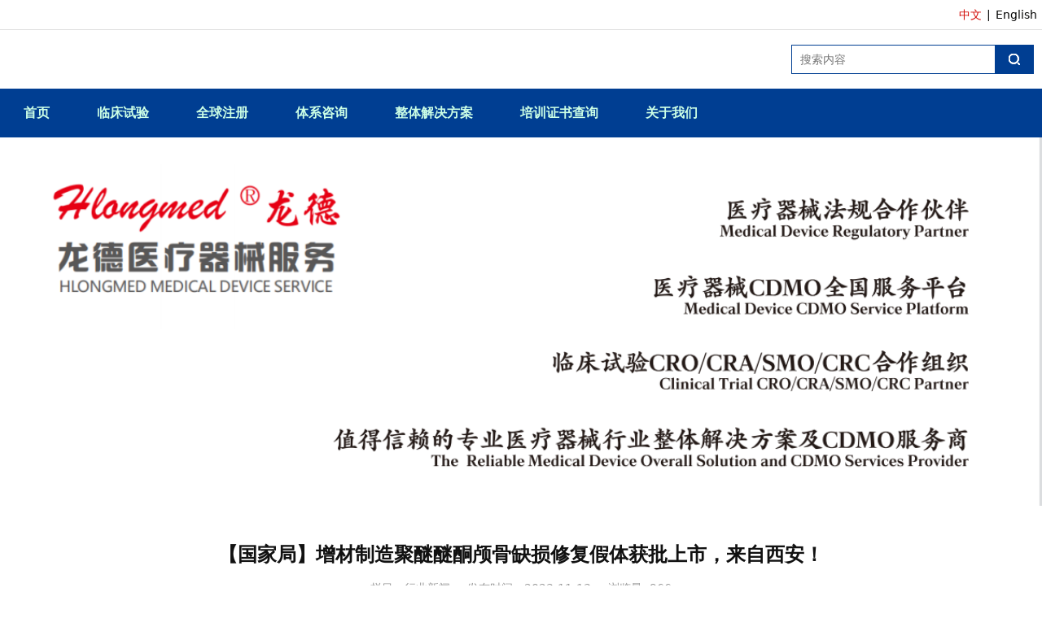

--- FILE ---
content_type: text/html; charset=UTF-8
request_url: https://hlongmed.com/article-33570-43516.html
body_size: 8779
content:
<!DOCTYPE HTML>
<html>
<head>
<title>【国家局】增材制造聚醚醚酮颅骨缺损修复假体获批上市，来自西安！龙德提供医疗器械注册，FDA注册，CE认证，医疗器械临床试验，质量管理体系咨询，法规研究，数据库等业务。</title>
<meta charset="utf-8">
<meta http-equiv="X-UA-Compatible" content="IE=edge">
<meta name="viewport" content="width=device-width, initial-scale=1">
<meta content="yes" name="apple-mobile-web-app-capable">
<meta content="yes" name="apple-touch-fullscreen">
<meta content="【国家局】增材制造聚醚醚酮颅骨缺损修复假体获批上市，来自西安！" name="keywords">
<meta content="【国家局】增材制造聚醚醚酮颅骨缺损修复假体获批上市，来自西安！" name="description">
<meta content="initial-scale=1.0, minimum-scale=1.0, maximum-scale=2.0, user-scalable=no, width=device-width" name="viewport" />
<meta name="author" content="厦门三五互联信息有限公司,https://www.35.com/">
<link rel="icon" href="/favicon.ico" type="image/x-icon" /><link rel="stylesheet" href="/template/css/fontawesome/css/font-awesome.css">
<link rel="stylesheet" href="/template/css/global.css">
<link rel="stylesheet" href="/template/css/widget.css">
<link rel="stylesheet" href="/template/css/variousComponents.css">
<link rel="stylesheet" href="/template/css/images.css">
<link rel="stylesheet" href="/template/795/css/theme.css">
<link rel="stylesheet" href="/template/795/css/color_0.css">
<script src="/template/js/jquery-3.6.0.min.js"></script>
<!--[if !IE]><!-->
<script src="/template/js/base.js"></script>
<!--<![endif]-->
<!--[if gte IE 9]>
<script src="/template/js/base.js"></script>
<![endif]-->
<!--[if lt IE 9]>
      <link rel="stylesheet" href="/template/795/css/fontawesome/css/font-awesome-ie7.min.css">
      <script src="/template/js/selectivizr.js"></script>
      <script src="//cdn.bootcss.com/html5shiv/3.7.2/html5shiv.min.js"></script>
      <script src="//cdn.bootcss.com/respond.js/1.4.2/respond.min.js"></script>
      <script src="//cdn.bootcss.com/modernizr/2.8.2/modernizr.min.js"></script>
    <![endif]-->
<link href="/public/naples/plugins/lightbox/css/lightbox.min.css" rel="stylesheet">
<link rel="stylesheet" href="/template/banner/css/swiper.min.css">
<script src="/template/banner/js/swiper.min.js"></script> <script src="/template/js/jquery.SuperSlide.js"></script>
<script src="/template/js/common.js?1"></script>
<script src="/template/795/js/theme.js"></script>
<!-- feib -->
<script type="text/javascript" src="/public/naples/plugins/layer/layer.js"></script>
<script type="text/javascript" src="/forum/language.js?lanno=cn&_csrf=616asoNmXq6P3C0HjojfoPz%2B%2FhWox%2F2Q83rgf98IHAe34xomjeb9eBDGU1C0bH8kuFsN7XouSh44rw%2BbSw"></script>
<script type="text/javascript" src="/forum/ajax-url.js?lanno=cn&_csrf=616asoNmXq6P3C0HjojfoPz%2B%2FhWox%2F2Q83rgf98IHAe34xomjeb9eBDGU1C0bH8kuFsN7XouSh44rw%2BbSw"></script>
<!-- plugins -->
<script type="text/javascript" src="/public/naples/plugins/jQuery.formsValidation.js"></script>
<script type="text/javascript" src="/public/naples/plugins/jQuery.nodeCommon.js"></script>
<script type="text/javascript" src="/public/naples/plugins/extend.js"></script>
<link rel="stylesheet" href="/template/css/animate.min.css">
<script src="/template/js/animate.min.js"></script> 
<script type="text/javascript" src="/template/js/components.js"></script>
<script type="text/javascript" src="/public/naples/js/jquery.menu_style.js"></script>
<script type="text/javascript" src="/public/naples/js/jquery.init.js"></script>
<link rel="stylesheet" href="/template/css/jquery.mCustomScrollbar.css">
<script src="/template/js/jquery.mCustomScrollbar.concat.min.js"></script>
<script type="text/javascript">
$(function(){
    dataAnimate();
    (function($,lanno){
        if(lanno === "" || lanno === "default"){
            return '';
        }

        $(".w-languege").each(function(){
            $(this).find("a").each(function(){
                if($(this).data("lanno") === lanno){
                    $(this).addClass("cur");
                }else{
                    if($(this).hasClass("cur")){
                        $(this).removeClass("cur");
                    }
                }
            });
        });
        
        $('.w-languege-dropDown').each(function(){
            let lanTitle = $(this).find('.select-lang .cur').html();
            $(this).find('.cur-lang span').html(lanTitle);
        });

    })(jQuery,"cn");
});
</script>

<script>
(function(){
    var bp = document.createElement('script');
    var curProtocol = window.location.protocol.split(':')[0];
    if (curProtocol === 'https') {
        bp.src = 'https://zz.bdstatic.com/linksubmit/push.js';        
    }
    else {
        bp.src = 'http://push.zhanzhang.baidu.com/push.js';
    }
    var s = document.getElementsByTagName("script")[0];
    s.parentNode.insertBefore(bp, s);
})();
</script></head>
<body>
<script>var page = {pageId:33570};</script>
<script>var pages = [{"id":"40460","name":"\u6574\u4f53\u65b9\u6848","url":"\/page-40460.html"},{"id":"46107","name":"Canada\u52a0\u62ff\u5927\u8ba4\u8bc1","url":"\/page-46107.html"},{"id":"33568","name":"\u9996\u9875","url":"\/index.html"},{"id":"40457","name":"\u4e34\u5e8a\u8bd5\u9a8c","url":"\/page-40457.html"},{"id":"46155","name":"Mexico\u58a8\u897f\u54e5\u8ba4\u8bc1","url":"\/page-46155.html"},{"id":"55145","name":"CDMO","url":"\/page-55145.html"},{"id":"46156","name":"\u5168\u7403\u6ce8\u518c","url":"\/page-46156.html"},{"id":"46174","name":"Brazil\u5df4\u897f\u8ba4\u8bc1","url":"\/page-46174.html"},{"id":"55149","name":"\u533b\u68b0\u4e13\u5bb6\u5e73\u53f0","url":"\/page-55149.html"},{"id":"40458","name":"\u4f53\u7cfb\u54a8\u8be2","url":"\/page-40458.html"},{"id":"46177","name":"Ecuador\u5384\u74dc\u591a\u5c14\u8ba4\u8bc1","url":"\/page-46177.html"},{"id":"55150","name":"\u8bc1\u4e66\u8bfe\u7a0b\u4e2d\u5fc3","url":"\/page-55150.html"},{"id":"40461","name":"\u6574\u4f53\u89e3\u51b3\u65b9\u6848","url":"\/page-40461.html"},{"id":"46184","name":"Peru\u79d8\u9c81\u8ba4\u8bc1","url":"\/page-46184.html"},{"id":"55151","name":"\u57f9\u8bad\u8bc1\u4e66\u67e5\u8be2","url":"\/page-55151.html"},{"id":"55821","name":"\u6fb3\u5927\u5229\u4e9a\u4ee3\u8868","url":"\/page-55821.html"},{"id":"46185","name":"Colombia\u54e5\u4f26\u6bd4\u4e9a\u8ba4\u8bc1","url":"\/page-46185.html"},{"id":"55822","name":"\u65b0\u52a0\u5761\u4ee3\u8868","url":"\/page-55822.html"},{"id":"46187","name":"Britain\u82f1\u56fd\u8ba4\u8bc1","url":"\/page-46187.html"},{"id":"55817","name":"\u7f8e\u56fd\u4ee3\u8868","url":"\/page-55817.html"},{"id":"55131","name":"\u57f9\u8bad\u8bc1\u4e66\u67e5\u8be2","url":"\/info-55131.html"},{"id":"46186","name":"European Union\u6b27\u76df\u8ba4\u8bc1","url":"\/page-46186.html"},{"id":"55818","name":"\u6b27\u6d32\u4ee3\u8868","url":"\/page-55818.html"},{"id":"33577","name":"\u5173\u4e8e\u6211\u4eec","url":"\/page-33577.html"},{"id":"46188","name":"Russia\u4fc4\u7f57\u65af\u8ba4\u8bc1","url":"\/page-46188.html"},{"id":"55819","name":"\u8d8a\u5357\u4ee3\u8868","url":"\/page-55819.html"},{"id":"46191","name":"Saudi Arabia\u6c99\u7279\u8ba4\u8bc1","url":"\/page-46191.html"},{"id":"55820","name":"\u52a0\u7eb3\u4ee3\u8868","url":"\/page-55820.html"},{"id":"46201","name":"The United Arab Emirates\u963f\u8054\u914b\u8ba4\u8bc1","url":"\/page-46201.html"},{"id":"46202","name":"South Africa\u5357\u975e\u8ba4\u8bc1","url":"\/page-46202.html"},{"id":"46234","name":"Ethiopia\u57c3\u585e\u4fc4\u6bd4\u4e9a\u8ba4\u8bc1","url":"\/page-46234.html"},{"id":"46235","name":"Ghana\u52a0\u7eb3\u8ba4\u8bc1","url":"\/page-46235.html"},{"id":"46283","name":"Thailand\u6cf0\u56fd\u8ba4\u8bc1","url":"\/page-46283.html"},{"id":"46303","name":"Singapore\u65b0\u52a0\u5761\u8ba4\u8bc1","url":"\/page-46303.html"},{"id":"46295","name":"The Philippines\u83f2\u5f8b\u5bbe\u8ba4\u8bc1","url":"\/page-46295.html"},{"id":"46296","name":"Malaysia\u9a6c\u6765\u897f\u4e9a\u8ba4\u8bc1","url":"\/page-46296.html"},{"id":"46297","name":"Australia\u6fb3\u6d32\u8ba4\u8bc1","url":"\/page-46297.html"},{"id":"46298","name":"Korea\u97e9\u56fd\u8ba4\u8bc1","url":"\/page-46298.html"},{"id":"46299","name":"Pakistan\u5df4\u57fa\u65af\u5766\u8ba4\u8bc1","url":"\/page-46299.html"},{"id":"46300","name":"New Zealand\u65b0\u897f\u5170\u8ba4\u8bc1","url":"\/page-46300.html"},{"id":"46301","name":"Japan\u65e5\u672c\u8ba4\u8bc1","url":"\/page-46301.html"},{"id":"46302","name":"India\u5370\u5ea6\u8ba4\u8bc1","url":"\/page-46302.html"},{"id":"46284","name":"Bangladesh\u5b5f\u52a0\u62c9\u8ba4\u8bc1","url":"\/page-46284.html"}];
var currentTheme = 795;var isSubmenuShow = 1;;</script>
<div class="body">
    <div class="w-container w-header w-header-common">
        <div class="row clearfix">
            <div class="mobile-nav-toggle"><i class="fa fa-navicon fa-2x"></i></div>
            <div class="nav_right_mask"></div>
            <div class="topLogBox topLogBoxPc">
                <div class="topLogBox-in clearfix">
                    <div class="w-languege"><a href="/index.html" data-lanno="cn" title="中文">中文</a><span>|</span><a data-lanno="en" href="/en/index.html" title="English">English</a></div> 
                     
                     
                </div>
            </div>
            <div class="row_top">
                <div class="row_top_in clearfix">
                    <div class="column column6">
                        <div class="col-logo"> 
                             
                        </div>
                    </div>
                    <div class="column column6 clearfix">
                        <div class="w-custom"> <div class="li-div" data-comunique="e09583c4b622adcdf71ba1ef88e6c38f">
    <div class="w-searchbox"  style="">
        <div class="search-w search-defaut-w">
            <input class="input-text-w input-search-w" type="text" id="search-input-e09583c4b622adcdf71ba1ef88e6c38f" placeholder="搜索内容">
            <input type="hidden" name="search-type" value="site" />
            <div class="btn-default-w search-btn-w" id="search-component-e09583c4b622adcdf71ba1ef88e6c38f">
                <span class="btn-inner">搜索</span>
            </div>
        </div>
    </div>
</div>
<script type="text/javascript">
    $(function () {
        $("#search-input-e09583c4b622adcdf71ba1ef88e6c38f").focus(function () {
            $(this).keydown(function (e) {
                if (e.keyCode == 13) {
                    $(this).blur();
                    $("#search-component-e09583c4b622adcdf71ba1ef88e6c38f").click();
                }
                if (e.keyCode == 13)
                    e.keyCode = 0;
            });
        });
        $("#search-component-e09583c4b622adcdf71ba1ef88e6c38f").click(function () {
            var _this = $(this);
            var _search_key = $(this).parent().find(".input-search-w").val();
            var _search_type = $(this).parent().find("input[name='search-type']").val();
            if ($.trim(_search_key) === "" || _search_key === "") {
                layer.alert(languagePack('pleaseEnterTheSearchContent'), function (index) {
                    _this.parent().find(".input-search-w").focus();
                    layer.close(index);
                });
                return '';
            }
            if (_search_type === "") {
                layer.alert(languagePack('illegalOperation'), function (index) {
                    location.reload();
                    layer.close(index);
                });
                return '';
            }
            var _url = $.ajaxUrl("searchKeyword") + _search_type + '.html?kw=' + encodeURIComponent(_search_key);
            window.location.href = languageFill(_url);
        });
    });
</script></div> 
                    </div>
                </div>
            </div>
            <div class="menuPc">
                <div class="menuPc_in"> 
                    <style type="text/css">@media (min-width:1201px){.w-nav .submenu li a{color:#f42a01;font-weight:bold;}.w-nav .submenu li:hover > a, .w-nav .submenu li.active > a{}}.w-nav .nav_inner > li > a, .w-nav .nav_inner > li > .li-parent-div > a{color:#ccffe6\9;font-weight:bold\9;}@media (min-width:960px){.w-nav .nav_inner > li > a, .w-nav .nav_inner > li > .li-parent-div > a{color:#ccffe6;font-weight:bold;}}</style><div class="w-nav w-nav1 g-active-add"><div class="w-nav-in"><ul class="nav_inner clearfix" id="g-web-ul-menu" style="display:none;"><li  data-menuid="33568"><a href = "/index.html" data-action = "33568" >首页</a><i class="nav_simpline_cur"></i></li><li  data-menuid="40457"><a href = "/page-40457.html" data-action = "40457" >临床试验</a><i class="nav_simpline_cur"></i></li><li data-menuid="46156"><div class="li-parent-div li-parentOne-div"><a href = "/page-46156.html" data-action = "46156" >全球注册<i class="fa fa-plus"></i></a></div><i class="nav_simpline_cur"></i><div class="submenu"><div class="back-div"><i class="fa fa-angle-left"></i><span>返回</span></div><ul><li  data-menuid="46107"><a href = "/page-46107.html" data-action = "46107" >Canada加拿大认证</a></li><li  data-menuid="46155"><a href = "/page-46155.html" data-action = "46155" >Mexico墨西哥认证</a></li><li  data-menuid="46174"><a href = "/page-46174.html" data-action = "46174" >Brazil巴西认证</a></li><li  data-menuid="46177"><a href = "/page-46177.html" data-action = "46177" >Ecuador厄瓜多尔认证</a></li><li  data-menuid="46184"><a href = "/page-46184.html" data-action = "46184" >Peru秘鲁认证</a></li><li  data-menuid="46185"><a href = "/page-46185.html" data-action = "46185" >Colombia哥伦比亚认证</a></li><li  data-menuid="46187"><a href = "/page-46187.html" data-action = "46187" >Britain英国认证</a></li><li  data-menuid="46186"><a href = "/page-46186.html" data-action = "46186" >European Union欧盟认证</a></li><li  data-menuid="46188"><a href = "/page-46188.html" data-action = "46188" >Russia俄罗斯认证</a></li><li  data-menuid="46191"><a href = "/page-46191.html" data-action = "46191" >Saudi Arabia沙特认证</a></li><li  data-menuid="46201"><a href = "/page-46201.html" data-action = "46201" >The United Arab Emirates阿联酋认证</a></li><li  data-menuid="46202"><a href = "/page-46202.html" data-action = "46202" >South Africa南非认证</a></li><li  data-menuid="46234"><a href = "/page-46234.html" data-action = "46234" >Ethiopia埃塞俄比亚认证</a></li><li  data-menuid="46235"><a href = "/page-46235.html" data-action = "46235" >Ghana加纳认证</a></li><li  data-menuid="46283"><a href = "/page-46283.html" data-action = "46283" >Thailand泰国认证</a></li><li  data-menuid="46303"><a href = "/page-46303.html" data-action = "46303" >Singapore新加坡认证</a></li><li  data-menuid="46295"><a href = "/page-46295.html" data-action = "46295" >The Philippines菲律宾认证</a></li><li  data-menuid="46296"><a href = "/page-46296.html" data-action = "46296" >Malaysia马来西亚认证</a></li><li  data-menuid="46297"><a href = "/page-46297.html" data-action = "46297" >Australia澳洲认证</a></li><li  data-menuid="46298"><a href = "/page-46298.html" data-action = "46298" >Korea韩国认证</a></li><li  data-menuid="46299"><a href = "/page-46299.html" data-action = "46299" >Pakistan巴基斯坦认证</a></li><li  data-menuid="46300"><a href = "/page-46300.html" data-action = "46300" >New Zealand新西兰认证</a></li><li  data-menuid="46301"><a href = "/page-46301.html" data-action = "46301" >Japan日本认证</a></li><li  data-menuid="46302"><a href = "/page-46302.html" data-action = "46302" >India印度认证</a></li><li  data-menuid="46284"><a href = "/page-46284.html" data-action = "46284" >Bangladesh孟加拉认证</a></li></ul></div></li><li  data-menuid="40458"><a href = "/page-40458.html" data-action = "40458" >体系咨询</a><i class="nav_simpline_cur"></i></li><li data-menuid="40461"><div class="li-parent-div li-parentOne-div"><a href = "/page-40461.html" data-action = "40461" >整体解决方案<i class="fa fa-plus"></i></a></div><i class="nav_simpline_cur"></i><div class="submenu"><div class="back-div"><i class="fa fa-angle-left"></i><span>返回</span></div><ul><li  data-menuid="40460"><a href = "/page-40460.html" data-action = "40460" >整体方案</a></li><li  data-menuid="55145"><a href = "/page-55145.html" data-action = "55145" >CDMO</a></li><li data-menuid="55149"><a href = "http://www.mdcpp.com/" data-action = "55149" target = "_blank">医械专家平台</a></li><li data-menuid="55150"><a href = "https://shop43968530.youzan.com/v2/showcase/homepage?alias=ChkXxtR2Bi" data-action = "55150" target = "_blank">证书课程中心</a></li><li data-menuid="55151"><a href = "https://www.hlongmed.com/info-55131.html" data-action = "55151" target = "_blank">培训证书查询</a></li><li  data-menuid="55821"><a href = "/page-55821.html" data-action = "55821" >澳大利亚代表</a></li><li  data-menuid="55822"><a href = "/page-55822.html" data-action = "55822" >新加坡代表</a></li><li  data-menuid="55817"><a href = "/page-55817.html" data-action = "55817" >美国代表</a></li><li  data-menuid="55818"><a href = "/page-55818.html" data-action = "55818" >欧洲代表</a></li><li  data-menuid="55819"><a href = "/page-55819.html" data-action = "55819" >越南代表</a></li><li  data-menuid="55820"><a href = "/page-55820.html" data-action = "55820" >加纳代表</a></li></ul></div></li><li data-menuid="55131"><a href = "/info-55131.html" data-action = "55131" >培训证书查询</a><i class="nav_simpline_cur"></i></li><li  data-menuid="33577"><a href = "/page-33577.html" data-action = "33577" >关于我们</a><i class="nav_simpline_cur"></i></li><div class="nav_moveBox"></div></ul></div></div><script type="text/javascript">
    (function($){
        if($(".g-active-add").length > 0){
            var joinMenu = ["33570"];
            for(var i in joinMenu){
                $(".g-active-add li").each(function(key){
                    if($(this).data("menuid") == joinMenu[i]){
                        $(this).addClass("active");
                    }
                });
                $(".navSubX li").each(function(key){
                    if($(this).data("menuid") == joinMenu[i]){
                        $(this).addClass("active");
                    }
                });
            }
        }
    })(jQuery);
</script> 
                </div>
            </div>
            <div class="col-right clearfix"> 
                <style type="text/css">@media (min-width:1201px){.w-nav .submenu li a{color:#f42a01;font-weight:bold;}.w-nav .submenu li:hover > a, .w-nav .submenu li.active > a{}}.w-nav .nav_inner > li > a, .w-nav .nav_inner > li > .li-parent-div > a{color:#ccffe6\9;font-weight:bold\9;}@media (min-width:960px){.w-nav .nav_inner > li > a, .w-nav .nav_inner > li > .li-parent-div > a{color:#ccffe6;font-weight:bold;}}</style><div class="w-nav g-active-add"><div class="w-nav-in"><ul class="nav_inner clearfix"><li  data-menuid="33568"><a href = "/index.html" data-action = "33568" >首页</a><i class="nav_simpline_cur"></i></li><li  data-menuid="40457"><a href = "/page-40457.html" data-action = "40457" >临床试验</a><i class="nav_simpline_cur"></i></li><li data-menuid="46156"><div class="li-parent-div li-parentOne-div"><a href = "/page-46156.html" data-action = "46156" >全球注册<i class="fa fa-plus"></i></a></div><i class="nav_simpline_cur"></i><div class="submenu"><div class="back-div"><i class="fa fa-angle-left"></i><span>返回</span></div><ul><li  data-menuid="46107"><a href = "/page-46107.html" data-action = "46107" >Canada加拿大认证</a></li><li  data-menuid="46155"><a href = "/page-46155.html" data-action = "46155" >Mexico墨西哥认证</a></li><li  data-menuid="46174"><a href = "/page-46174.html" data-action = "46174" >Brazil巴西认证</a></li><li  data-menuid="46177"><a href = "/page-46177.html" data-action = "46177" >Ecuador厄瓜多尔认证</a></li><li  data-menuid="46184"><a href = "/page-46184.html" data-action = "46184" >Peru秘鲁认证</a></li><li  data-menuid="46185"><a href = "/page-46185.html" data-action = "46185" >Colombia哥伦比亚认证</a></li><li  data-menuid="46187"><a href = "/page-46187.html" data-action = "46187" >Britain英国认证</a></li><li  data-menuid="46186"><a href = "/page-46186.html" data-action = "46186" >European Union欧盟认证</a></li><li  data-menuid="46188"><a href = "/page-46188.html" data-action = "46188" >Russia俄罗斯认证</a></li><li  data-menuid="46191"><a href = "/page-46191.html" data-action = "46191" >Saudi Arabia沙特认证</a></li><li  data-menuid="46201"><a href = "/page-46201.html" data-action = "46201" >The United Arab Emirates阿联酋认证</a></li><li  data-menuid="46202"><a href = "/page-46202.html" data-action = "46202" >South Africa南非认证</a></li><li  data-menuid="46234"><a href = "/page-46234.html" data-action = "46234" >Ethiopia埃塞俄比亚认证</a></li><li  data-menuid="46235"><a href = "/page-46235.html" data-action = "46235" >Ghana加纳认证</a></li><li  data-menuid="46283"><a href = "/page-46283.html" data-action = "46283" >Thailand泰国认证</a></li><li  data-menuid="46303"><a href = "/page-46303.html" data-action = "46303" >Singapore新加坡认证</a></li><li  data-menuid="46295"><a href = "/page-46295.html" data-action = "46295" >The Philippines菲律宾认证</a></li><li  data-menuid="46296"><a href = "/page-46296.html" data-action = "46296" >Malaysia马来西亚认证</a></li><li  data-menuid="46297"><a href = "/page-46297.html" data-action = "46297" >Australia澳洲认证</a></li><li  data-menuid="46298"><a href = "/page-46298.html" data-action = "46298" >Korea韩国认证</a></li><li  data-menuid="46299"><a href = "/page-46299.html" data-action = "46299" >Pakistan巴基斯坦认证</a></li><li  data-menuid="46300"><a href = "/page-46300.html" data-action = "46300" >New Zealand新西兰认证</a></li><li  data-menuid="46301"><a href = "/page-46301.html" data-action = "46301" >Japan日本认证</a></li><li  data-menuid="46302"><a href = "/page-46302.html" data-action = "46302" >India印度认证</a></li><li  data-menuid="46284"><a href = "/page-46284.html" data-action = "46284" >Bangladesh孟加拉认证</a></li></ul></div></li><li  data-menuid="40458"><a href = "/page-40458.html" data-action = "40458" >体系咨询</a><i class="nav_simpline_cur"></i></li><li data-menuid="40461"><div class="li-parent-div li-parentOne-div"><a href = "/page-40461.html" data-action = "40461" >整体解决方案<i class="fa fa-plus"></i></a></div><i class="nav_simpline_cur"></i><div class="submenu"><div class="back-div"><i class="fa fa-angle-left"></i><span>返回</span></div><ul><li  data-menuid="40460"><a href = "/page-40460.html" data-action = "40460" >整体方案</a></li><li  data-menuid="55145"><a href = "/page-55145.html" data-action = "55145" >CDMO</a></li><li data-menuid="55149"><a href = "http://www.mdcpp.com/" data-action = "55149" target = "_blank">医械专家平台</a></li><li data-menuid="55150"><a href = "https://shop43968530.youzan.com/v2/showcase/homepage?alias=ChkXxtR2Bi" data-action = "55150" target = "_blank">证书课程中心</a></li><li data-menuid="55151"><a href = "https://www.hlongmed.com/info-55131.html" data-action = "55151" target = "_blank">培训证书查询</a></li><li  data-menuid="55821"><a href = "/page-55821.html" data-action = "55821" >澳大利亚代表</a></li><li  data-menuid="55822"><a href = "/page-55822.html" data-action = "55822" >新加坡代表</a></li><li  data-menuid="55817"><a href = "/page-55817.html" data-action = "55817" >美国代表</a></li><li  data-menuid="55818"><a href = "/page-55818.html" data-action = "55818" >欧洲代表</a></li><li  data-menuid="55819"><a href = "/page-55819.html" data-action = "55819" >越南代表</a></li><li  data-menuid="55820"><a href = "/page-55820.html" data-action = "55820" >加纳代表</a></li></ul></div></li><li data-menuid="55131"><a href = "/info-55131.html" data-action = "55131" >培训证书查询</a><i class="nav_simpline_cur"></i></li><li  data-menuid="33577"><a href = "/page-33577.html" data-action = "33577" >关于我们</a><i class="nav_simpline_cur"></i></li><div class="nav_moveBox"></div></ul></div></div><script type="text/javascript">
    (function($){
        if($(".g-active-add").length > 0){
            var joinMenu = ["33570"];
            for(var i in joinMenu){
                $(".g-active-add li").each(function(key){
                    if($(this).data("menuid") == joinMenu[i]){
                        $(this).addClass("active");
                    }
                });
                $(".navSubX li").each(function(key){
                    if($(this).data("menuid") == joinMenu[i]){
                        $(this).addClass("active");
                    }
                });
            }
        }
    })(jQuery);
</script>                <div class="topLogBox topLogBoxTel">
                    <div class="topLogBox-in"> 
                        <div class="w-languege"><a href="/index.html" data-lanno="cn" title="中文">中文</a><span>|</span><a data-lanno="en" href="/en/index.html" title="English">English</a></div> 
                         
                         
                    </div>
                </div>
            </div>
        </div>
    </div>
    <section class="w-container bannerBox ">
        <div class="banner">
        <a href="javascript:void(0);" target="_self">
            <img src="/home/1/8/8ovwwf/resource/2023/09/06/64f82623862d4.png" alt="" title="" style=""/>
        </a>
    </div>
</section>    
    <div class="w-container w-main">
        <div class="row"> 
            <div class="wrap-content-in w-system w-productcom">
    <div class="w-system-in"> 
        <!--新闻详情-->
        <div class="newsDetail">
            <div class="newsDetail-in">
                <h1 class="newsTitle ">【国家局】增材制造聚醚醚酮颅骨缺损修复假体获批上市，来自西安！</h1>
                <div class="newsST">
                                            <span class="newsSec">栏目：行业新闻</span>
                                        <span class="newsTime" >发布时间：2023-11-13</span>
                                                                                    <span class="newsAccessCount">浏览量: 966</span>
                                    </div>
                                <div class="newsSummary"></div>
                <div class="newsContent">
                    <div class="newsContent-in">
                        <p style="margin-top: 0px; margin-bottom: 0px; padding: 0px; max-width: 100%; clear: both; min-height: 1em; letter-spacing: 1px; text-align: justify; text-wrap: wrap; line-height: 32px; word-break: normal; background-color: rgb(255, 255, 255); text-indent: 2.125em; font-family: 微软雅黑; box-sizing: border-box !important; overflow-wrap: break-word !important; outline: none !important;"><span style="margin: 0px; padding: 0px; max-width: 100%; box-sizing: border-box !important; overflow-wrap: break-word !important; font-size: 14px;">近日，国家药品监督管理局经审查，批准了西安康拓医疗技术股份有限公司生产的创新产品“增材制造聚醚醚酮颅骨缺损修复假体”注册。</span></p><p setedaria="true" tabindex="0" style="margin-top: 0px; margin-bottom: 0px; padding: 0px; max-width: 100%; clear: both; min-height: 1em; letter-spacing: 1px; text-align: justify; text-wrap: wrap; line-height: 32px; word-break: normal; background-color: rgb(255, 255, 255); font-family: 微软雅黑; box-sizing: border-box !important; overflow-wrap: break-word !important;"><span style="margin: 0px; padding: 0px; max-width: 100%; box-sizing: border-box !important; overflow-wrap: break-word !important; font-size: 14px;">　　该产品基于患者颅骨缺损的影像学数据，创新性采用聚醚醚酮医用粉料，经选择性激光烧结增材制造加工而成，能够匹配患者缺损部位，通过三维嵌入方式实现颅骨缺损替代，恢复患者原颅骨曲率实现缺损区三维重建。</span></p><p setedaria="true" tabindex="0" style="margin-top: 0px; margin-bottom: 0px; padding: 0px; max-width: 100%; clear: both; min-height: 1em; letter-spacing: 1px; text-align: justify; text-wrap: wrap; line-height: 32px; word-break: normal; background-color: rgb(255, 255, 255); font-family: 微软雅黑; box-sizing: border-box !important; overflow-wrap: break-word !important;"><span style="margin: 0px; padding: 0px; max-width: 100%; box-sizing: border-box !important; overflow-wrap: break-word !important; font-size: 14px;">　　该产品适用于颅骨缺损修复重建的外科治疗。其利用增材制造技术可打印更多复杂的颅颌骨形态，同时颅骨缺损修复假体的打印纹理对头皮无机械切削作用，无假体穿出风险。此外，该产品还解决了聚醚醚酮粉末在选择性激光烧结成形中的回收问题，在同等临床效果基础上，提高材料利用率，降低生产成本。产品上市将为患者治疗提供新选择。</span></p><p setedaria="true" tabindex="0" style="margin-top: 0px; margin-bottom: 0px; padding: 0px; max-width: 100%; clear: both; min-height: 1em; letter-spacing: 1px; text-align: justify; text-wrap: wrap; line-height: 32px; word-break: normal; background-color: rgb(255, 255, 255); font-family: 微软雅黑; box-sizing: border-box !important; overflow-wrap: break-word !important;"><span style="margin: 0px; padding: 0px; max-width: 100%; box-sizing: border-box !important; overflow-wrap: break-word !important; font-size: 14px;">　　药品监督管理部门将加强该产品上市后监管，保护患者用械安全。</span></p><p><br/></p>                    </div>
                </div>
                                <div class="news-others">
                    <div class="pre-next" >
                        <div class="news-prev">
                            上一篇：
                                                            <a href="/article-33570-43524.html">国家局抽检亮剑，20批次产品不合格！</a>
                                                    </div>
                        <div class="news-next">
                            下一篇：
                                                            <a href="/article-33570-43417.html">浙江药监亮剑，5家公司被查处！</a>
                                                    </div>
                    </div>
                                    </div>
            </div>
                    </div>
    </div>
    <!--新闻详情 end--> 
</div>
<input type="hidden" name="article-id" value="43516"/> 
        </div>
    </div>
    <div class="w-container w-footer">
        <div class="w-footer-section pdTop-default pdBottom-default"  id="section-450659"><div class="w-footer-in" style="max-width:;"><div class="foot-mask" ></div><div class="w-foot-content  pdTop-default pdBottom-default" data-id="450659" data-type="31"><div class="li-div" data-comunique="70c403da9b027b411815f4738c61c665">
    <div class="w-space space-b noChoose"  style="height:20px;">
        <div class="stretch-b"></div>
    </div>
</div><div class="li-div col-li-div" data-id="534147" data-type="1"><div class="col-table"><table class="div-table div-table-first" width="100%" cellspacing="0" data-pid="450659" cellpadding="0" border="0"><tbody><tr><td class="td-w" width="50%"><div class="div-padding"><div class="li-div" data-comunique="cc18a4a78d72a9eded91e9dc8b099f99">
    <div class="w-text"  style="">
        <p style="color:#CC0000; font-size:128%; margin-bottom:0.5em;"><img src="/home/1/8/8ovwwf/resource/2024/06/11/6667f4bbacc42.png" title="6667f4bbacc42.png" alt="image.png"/></p><p><span style="font-family: arial, helvetica, sans-serif; color: rgb(0, 0, 0);">&nbsp; &nbsp;</span></p><p><span style="font-family: arial, helvetica, sans-serif; color: rgb(0, 0, 0);">&nbsp; &nbsp;<a href="https://www.hlongmed.com/" target="_self"><strong>首页</strong></a><strong>&nbsp; &nbsp; &nbsp; <a href="https://www.hlongmed.com/page-40457.html" target="_self">临床试验</a>&nbsp; &nbsp; &nbsp; <a href="https://www.hlongmed.com/page-46156.html" target="_self">全球注册</a>&nbsp; &nbsp; &nbsp; <a href="https://www.hlongmed.com/page-40458.html" target="_self">体系咨询</a>&nbsp; &nbsp; &nbsp; <a href="https://www.mdcpp.com/" target="_self">法规下载</a>&nbsp; &nbsp; &nbsp; <a href="https://www.hlongmed.com/page-40461.html" target="_self">整体解决方案</a>&nbsp; &nbsp; &nbsp; <a href="https://www.hlongmed.com/page-33577.html" target="_self">关于我们</a>&nbsp; &nbsp; &nbsp; <a href="https://www.hlongmed.com/page-33581.html" target="_self">联系我们</a></strong></span></p><p>&nbsp;<span style="color: rgb(0, 0, 0);"><span style="font-family: &quot;Pingfang SC&quot;, &quot;helvetica neuepingfang SC&quot;, &quot;helvetica neue&quot;, arial, &quot;hiragino sans gb&quot;, &quot;microsoft yahei ui&quot;, &quot;microsoft yahei&quot;, simsun, sans-serif; font-size: 12px; text-align: center; text-wrap: wrap; background-color: rgb(238, 241, 245);">Copyright ©&nbsp;&nbsp;2025 </span></span><span style="color: rgb(0, 0, 0); font-family: &quot;Pingfang SC&quot;, &quot;helvetica neuepingfang SC&quot;, &quot;helvetica neue&quot;, arial, &quot;hiragino sans gb&quot;, &quot;microsoft yahei ui&quot;, &quot;microsoft yahei&quot;, simsun, sans-serif; font-size: 12px; text-align: center; text-wrap: wrap; background-color: rgb(238, 241, 245);">深圳市龙德生物科技有限公司&nbsp; </span><span style="font-family: &quot;Pingfang SC&quot;, &quot;helvetica neuepingfang SC&quot;, &quot;helvetica neue&quot;, arial, &quot;hiragino sans gb&quot;, &quot;microsoft yahei ui&quot;, &quot;microsoft yahei&quot;, simsun, sans-serif; font-size: 12px; text-align: center; text-wrap-style: initial; background-color: rgb(238, 241, 245);">&nbsp;</span><a href="https://beian.miit.gov.cn/#/Integrated/index" target="_self" style="font-family: &quot;Pingfang SC&quot;, &quot;helvetica neuepingfang SC&quot;, &quot;helvetica neue&quot;, arial, &quot;hiragino sans gb&quot;, &quot;microsoft yahei ui&quot;, &quot;microsoft yahei&quot;, simsun, sans-serif; font-size: 12px; text-align: center; text-wrap-style: initial; background-color: rgb(238, 241, 245); color: rgb(0, 0, 0);"><span style="text-wrap-style: initial;">粤ICP备18074490号</span></a><span style="font-family: &quot;Pingfang SC&quot;, &quot;helvetica neuepingfang SC&quot;, &quot;helvetica neue&quot;, arial, &quot;hiragino sans gb&quot;, &quot;microsoft yahei ui&quot;, &quot;microsoft yahei&quot;, simsun, sans-serif; font-size: 12px; text-align: center; text-wrap-style: initial; background-color: rgb(238, 241, 245);">&nbsp; &nbsp; &nbsp; &nbsp; </span>&nbsp;</p>    </div>
</div></div></td><td class="td-w" width="50%"><div class="div-padding"><div class="li-div" data-comunique="8a407dedcd2b91dca4630a46540a91df" id="image-8a407dedcd2b91dca4630a46540a91df">
    <div class="w-simImg"  style="cursor:pointer;text-align:right;padding-top:30px;">
        <div class="image-w">
                            <a title="" style="cursor:default;" href="javascript:void(0);" >
                    <div class="imgBB" >
                        <div class="img">
                            <img src="/home/1/8/8ovwwf/resource/2025/09/05/68ba808a23b1e.png"  />
                        </div>
                    </div>
                    <div class="caption w-img-caption">
                        <div class="captionbg"></div>
                                            </div>
                </a>
                    </div>
    </div>
</div>
</div></td></tr></tbody></table></div></div><div class="li-div" data-comunique="5171b1fc0b96e7678ffa8e0d62ffa251">
    <div class="w-space space-b noChoose"  style="height:20px;">
        <div class="stretch-b"></div>
    </div>
</div></div></div></div> 
    </div>
</div>

<div class="topTel" onclick="$('body,html').animate({scrollTop: 0}, 500);"><i class="fa fa-arrow-up"></i></div>
<script type="text/javascript" src="/public/naples/js/jquery.global.js"></script>
<script type="text/javascript" src="/public/naples/js/jquery.form.js"></script>
<script type="text/javascript" src="/public/naples/plugins/lightbox/js/lightbox.min.js"></script>
<script type="text/javascript" src="/public/naples/js/jquery.news_detail.js"></script>
<script src="/template/js/tabMu.js"></script>
<script src="/template/js/fold.js"></script>
<!-------手风琴------------>
<script src="/template/js/accordion.js"></script>
<!-------手风琴 end------------>
<!-------标签切换------------>
<script src="/template/js/tabVMu.js"></script> 
<script type="text/javascript" src="/public/js/distpicker/distpicker.data.min.js"></script>
<script type="text/javascript" src="/public/js/distpicker/distpicker.js"></script>
<script type="text/javascript" src="/public/js/distpicker/distpicker.main.js"></script>
<script src="/template/js/menuH.js"></script>
<script src="/template/js/menuV.js"></script>
<script>
    (function($){
        $(window).on("load",function(){
            if($(window).width()<=960){
                $(".tabVMu").each(function(index, element) {
                    $(this).mCustomScrollbar({
                        scrollButtons:{
                            enable:false
                        },
                        advanced:{
                            autoExpandHorizontalScroll:true,
                            autoScrollOnFocus:true
                        },
                        scrollInertia:550,
                        horizontalScroll:true,
                        autoHideScrollbar:true
                    });
                });
            }
        });
    })(jQuery);
    (function($){
        $(window).on("load",function(){
            $(".tabMu").each(function(index, element) {
                $(this).mCustomScrollbar({
                        scrollButtons:{
                            enable:false
                            },
                        advanced:{
                            autoExpandHorizontalScroll:true,
                            autoScrollOnFocus:true
                            },
                        scrollInertia:550,
                        horizontalScroll:true,
                        autoHideScrollbar:true
                });
            });
        });
    })(jQuery);
</script> 
<script src="/template/js/count.js"></script>
<script>
    $(function(){
        var countCXArr = [];
        var countCX=function (){
            $('.w-numCount').each(function(i, dom) {
                if(countCXArr[i] && countCXArr[i] === true){
                    return;
                }
                var sT;
                var ncTop;
                sT = $(window).scrollTop();
                ncTop = $(dom).offset().top;
                if (sT > ncTop-$(window).height() && sT < ncTop) {
                    var iDom = $(dom).find('.numCX'),
                    decimals = 0,
                    startVal = iDom.attr('data-startVal'),
                    endVal = iDom.attr('data-endVal'),
                    duration = iDom.attr('data-speed'); 
                    // target：目标元素id, startVal：你想要开始的值, endVal：你想要到达的值, decimals：小数位数，默认值为0, duration：动画持续时间为秒，默认值为2, options：选项的可选对象
                    new CountUp(iDom.attr('id'), startVal, endVal, 0, duration, {
                        useEasing: true,//效果
                        separator: ''//数字分隔符
                    }).start();
                    countCXArr[i] = true;
                }
            });
        }
        countCX();
        $(window).on("scroll",function() {
            countCX();
        })
    });
</script> 
</body>
</html>

--- FILE ---
content_type: text/css
request_url: https://hlongmed.com/template/795/css/color_0.css
body_size: 2697
content:
@charset "utf-8";
.topLogBox a.cur,.topLogBox a:hover{color:#D20A05;}
.menuPc,.w-admin-nav{ background:#003E92;}
.w-nav li:hover > a, .w-nav  li:hover > .li-parent-div > a, .w-nav li.active > a, .w-nav li.active > .li-parent-div > a,.w-admin-header .w-nav .nav_inner > li:hover > a,.w-admin-header .w-nav .nav_inner > li:hover > .li-parent-div > a,.w-admin-header .w-nav .nav_inner > li.active > a,.w-admin-header .w-nav .nav_inner > li.active > .li-parent-div > a{color:#fff; background:#D20A05;}
.w-nav .submenu li:hover > a, .w-nav .submenu  li:hover > .li-parent-div > a, .w-nav .submenu li.active > a, .w-nav .submenu li.active  >.li-parent-div > a{ color:#D20A05; background:none;}
.bx-wrapper .bx-pager.bx-default-pager a:hover, .bx-wrapper .bx-pager.bx-default-pager a.active,.banner .bx-wrapper .bx-pager.bx-default-pager a:hover,.banner .bx-wrapper .bx-pager.bx-default-pager a.active{background-color:#D20A05 !important; border-color:#D20A05;}
.bx-wrapper .bx-prev:hover,.bx-wrapper .bx-next:hover{background-color:#D20A05 !important;}
/*--------------------组件-------------------------*/
.w-text a:hover,.newsDetail .news-others a:hover{color:#D20A05;}
.btn-default-w{background-color:#003E92;}
.btn-default-w:hover,.btn-default-w:focus, .btn-global-w:hover,.btn-global-w:focus{background-color:#D20A05; color:#fff; }
.search-defaut-w .input-search-w{ border-color:#003E92;}
.search-defaut-w .search-btn-w{ background-color:#003E92;}
.search-defaut-w .search-btn-w:hover{background-color:#0057CC;}
.w-form-filebox .w-form-file-upload .btn-default-w:hover{background:#D20A05; border-color:#D20A05; color:#fff;}
.w-form-submit .w-buttom .btn-default-w{border-color:#003E92; color:#fff; background:#003E92;}
.w-form-submit .w-buttom .btn-default-w:hover,.w-form-submit .w-buttom .btn-default-w:focus{background:#D20A05; border-color:#D20A05; color:#fff;}
.color_s_default{ color:#003E92;}
.bg_s_default{ background:#003E92;}
.w-service-fixed .color_s_default:hover{color:#D20A05;}
.w-service-fixed .bg_s_default:hover{ background:#D20A05;}
.w-service-fixed .service-popc{background:#D20A05; }
.anchor li.cur{ background:#D20A05;}
.captionbgFadeOutScale .caption .captionbg,.captionbgFadeInLeft.imgLeftBig .caption .captionbg,.captionbgFadeInRight.imgRightBig .caption .captionbg{background-color:#D20A05;}
.imgFloatFull.captionbgFadeInDefault.textFade .captionbg{background-color:#D20A05;}
.w-slide-page-num .slide-page a.active{ background-color:#D20A05;}
.prd_pageState span.active{ border-color:#D20A05;}
.w-slide .cycle-prev:hover,.w-slide .cycle-next:hover{ background-color:#D20A05;}
.w-numCount .numCX{color: #D20A05;}
.tabMu .bg_main{background-color:#0057CC;}
.tabMu .border_colorall_main{border-color:#0057CC;}
.tabMu .colorbg_main{color:#0057CC;}
.tabMu .border_colortop_main{border-top-color:#0057CC;}
/*-----------------footer-------------------------*/
.w-footer{border-color:#003E92;}
/*--------------------系统------------------------*/
.crumbs{ border-color:#003E92;}
.crumbs a:hover,.w-breadcrumbs a:hover{color:#D20A05;}
.w-pages a:hover,.w-pages a.cur{color:#fff; background-color:#D20A05;  border-color:#D20A05;}
.w-prd-list-cell a:hover{ color:#D20A05; }
.w-prd-list-cell .w-prd-btns a.btn-buy{ background:#003E92; border-color:#003E92; }
.w-prd-list-cell .w-prd-btns a.btn-buy:hover{ background:#D20A05; border-color:#D20A05;}
.w-prd-list-cell .w-prd-btns a.btn-addCart:hover{ color:#D20A05; border-color:#D20A05;}
.w-product .imgSearch .imgbg,.w-productList .imgSearch .imgbg,.prd_imgbgBlack .imgbg{ background:#D20A05;}
.w-productList .prd_pre:hover,.w-productList .prd_next:hover{ background-color:#D20A05; }
.rotatePicbox-tel .navSlide .active{ background:#D20A05;}
.info_tab li.cur_tab a{color:#D20A05;}
/*-------------新闻--------------------*/
.w-News-list a.news-kind,.w-adNews .news-item .news-h a.news-kind{ color:#D20A05;}
.w-News-list a:hover,.w-adNews a:hover,.w-News-list .news-com .news-h a:hover,.w-adNews .news-h a:hover,.w-adNews1 li .news-item .news-com .news-h a:hover{color:#D20A05;}
.w-News-list .news-h a.news-kind:hover,.w-adNews .news-h a.news-kind:hover{ color:#B30904;}
.w-News-list2 li:hover .news-item .news-com{ background: #D20A05;}
.w-News-list4 a:before{ background:#D20A05;}
.w-News-list5 li .news-item .data-day,.w-adNews1 li .news-item .data-day{ background:#D20A05;}
.w-News-list7 li .date .date-day,.w-News-list7 li .date .date-yearMonth{ background:#D20A05; color:#fff;}
.w-adNews3 .w-adNews-texts li a:hover .w-adNews-textH h3{ color:#D20A05;}
.w-adNews3 .w-adNews-imgs .adNews3prev,.w-adNews3 .w-adNews-imgs .adNews3next{background-color:#D20A05;}
.w-adNews3 .w-adNews-texts li a:hover .numberQ{ background:#D20A05; color:#fff; border-color:#D20A05;}
.w-adNews4 li .news-h:before{ background: #D20A05;}
.w-adNews7 .adNewsL li:hover .date{background:#0057CC;}
.w-adNews8 li .news-h:before{ border-color:#D20A05;}
.w-adNews9 li:hover{  background: #D20A05;}
.w-adNews9 li .date:before{background: #D20A05;}
.w-adNews10 li .news-item .news-com .more a{ background:#D20A05;}
.w-adNews10 li .news-item .news-com .more a:hover{ background:#B30904;}
.w-adNews15 .news-item .news-com .news-h a,.w-adNews15 .news-item .news-com .news-h a:hover{ color:#fff;}
.news-others .link-r a{background:#003E92;}
.news-others .link-r a:hover{ background:#D20A05;}

.w-faq-list3 li .faq_tit .icon_adore{  background-image:url('../images/icon1_0.png');}
.w-faq-list3 li.open .faq_tit{ background:#D20A05;}
/*-----------------------会员中心和购物车--------------------*/
.w-admin-top .w-sign .w-admin-register, .w-admin-top .w-sign .w-admin-person,.w-admin-shopCart a .fa-shopping-cart,.order-progress .order-progress-text > div.cur,.orderA .orderA-statue .orderA-s,.orderA .order-route .order-route-notice a,.orderA .orderA-statue .orderA-btn .btn-green-A,.w-admin-sidemenu li.cur a,.payStatue-nav a.cur,.personInfoA .uploadimgA{ color:#D20A05;}
.order-progress .order-progress-line .order-progress-line-sec.cur .curcle{background:#D20A05; }
.order-progress .order-progress-line .order-progress-line-sec.cur .line,.btn-greenC,.btn-greenA{background-color:#D20A05;}
.checkbox_tel input[type="checkbox"]:checked + label{background-color:#D20A05;}
.orderA .orderA-statue .orderA-btn .btn-green-A,.section-con-new,.payStatue-nav a.cur{ border-color:#D20A05;}
.orderSum-item .imgB,.order-routes .order-routeItem.cur .order-routeItem-img .imgA{background-color:#FFE784;}
.order-routes .order-routeItem.cur .order-routeItem-img .lineA{background-image:url('../images/routelinecur.png');}
/*----------------------标题------------------------*/
.colorbg_main{color:#D20A05;}
.bg_main{background-color:#D20A05;}
.bg_main_light{background-color:#f8f8f8;}
.bg_simpline{background-color:#D20A05;}
.border_colorall_main{border-color:#D20A05;}
.aHoverborder_main:hover{border-color:#D20A05;}
.border_colorleft_main{border-left-color:#D20A05;}
.border_colortop_main{border-top-color:#D20A05;}
.border_colorright_main{border-right-color:#D20A05;}
.border_colorbottom_main{border-bottom-color:#D20A05;}
.aHovercolor_main:hover{color:#D20A05;}
.aHoverbg_main:hover{background-color:#D20A05;}
.border_colorall_main_deepen{border-color:#B30904;}
.aHovercolor_deepen:hover{ color:#B30904;}
.aHoverbg_deepen:hover{ background-color:#B30904;}
.aHoverborder_deepen:hover{border-color:#B30904;}
.colorChange{background-color:#D20A05;
    background-image: -webkit-linear-gradient(bottom, #D20A05, #B30904);
	background-image: -moz-linear-gradient(bottom, #D20A05, #B30904);
	background-image: -o-linear-gradient(bottom, #D20A05, #B30904);
	background-image: -ms-linear-gradient(bottom, #D20A05,#B30904);
	background-image: linear-gradient(to top, #D20A05, #B30904);
	FILTER: progid:DXImageTransform.Microsoft.Gradient(startColorStr=#B30904, endColorStr=#D20A05);}
.colorChange_deepen{background-color:#D20A05;
    background-image: -webkit-linear-gradient(bottom, #B30904,#D20A05);
	background-image: -moz-linear-gradient(bottom, #B30904, #D20A05);
	background-image: -o-linear-gradient(bottom, #B30904, #D20A05);
	background-image: -ms-linear-gradient(bottom, #B30904, #D20A05);
	background-image: linear-gradient(to top, #B30904, #D20A05);
	FILTER: progid:DXImageTransform.Microsoft.Gradient(startColorStr=#D20A05, endColorStr=#B30904);}
.bg_main_change{background-color:#D20A05;
    background-image: -webkit-linear-gradient(bottom, #ffffff, #D20A05);
	background-image: -moz-linear-gradient(bottom, #ffffff, #D20A05);
	background-image: -o-linear-gradient(bottom, #ffffff, #D20A05);
	background-image: -ms-linear-gradient(bottom, #ffffff,#D20A05);
	background-image: linear-gradient(to top, #ffffff, #D20A05);
	FILTER: progid:DXImageTransform.Microsoft.Gradient(startColorStr=#D20A05, endColorStr=#ffffff);}
.bg_main_changeDeepen{background-color:#D20A05;
    background-image: -webkit-linear-gradient(bottom, #D20A05, #ffffff);
	background-image: -moz-linear-gradient(bottom, #D20A05, #ffffff);
	background-image: -o-linear-gradient(bottom, #D20A05, #ffffff);
	background-image: -ms-linear-gradient(bottom, #D20A05,#ffffff);
	background-image: linear-gradient(to top, #D20A05, #ffffff);
	FILTER: progid:DXImageTransform.Microsoft.Gradient(startColorStr=#ffffff, endColorStr=#D20A05);}
.bg_main_change_left{background-color:#D20A05;
    background-image: -webkit-linear-gradient(right, #ffffff, #D20A05);
	background-image: -moz-linear-gradient(right, #ffffff, #D20A05);
	background-image: -o-linear-gradient(right, #ffffff, #D20A05);
	background-image: -ms-linear-gradient(right, #ffffff,#D20A05);
	background-image: linear-gradient(to left, #ffffff, #D20A05);}
.bg_main_changeDeepen_left{background-color:#D20A05;
    background-image: -webkit-linear-gradient(right, #D20A05, #ffffff);
	background-image: -moz-linear-gradient(right, #D20A05, #ffffff);
	background-image: -o-linear-gradient(right, #D20A05, #ffffff);
	background-image: -ms-linear-gradient(right, #D20A05,#ffffff);
	background-image: linear-gradient(to left, #D20A05, #ffffff);}
.w-title .more{ color:#D20A05;}
.w-title2{ background:#D20A05;}
.w-title2 .more{ color:#fff;}
.w-title4{ background:#D20A05;}
.w-title4 h2{ background:#B30904;}
.w-title7 .more, .w-title4 .more,.w-title20 .more{ color:#fff;}
.w-title17 .title-text-in{ background:#D20A05;}
.w-title17 .w-title-inner{background-image:url("../images/tit17bg_0.png");}
.w-title17 .more{ color:#D20A05;}
.w-title19 .more .icon_more,.icon_more19bg,.w-title32 .more .icon_more,.w-title38 .more .icon_more{ background-image:url("../images/icon_more_0.png");}
.w-title20 .more{ background:#D20A05;}
.w-title20 .more:hover{ background:#B30904;}
.w-title34 .tith .color_main{ color:#D20A05;}
.w-title39 .w-title-inner{ background-image:url(../images/notice.png);}
@media (min-width:768px){
	.w-com-menu-V{ border-top-color:#003E92;}
	.w-com-menu-V > .w-com-menu-in > .ul-parent > .li-parent:before{ background:#D20A05;}
	.w-com-menu-V >.w-com-menu-in>.ul-parent> li:hover >.div-parent a,.w-com-menu-V >.w-com-menu-in>.ul-parent> li.cur >.div-parent a{color:#D20A05;}
	.w-com-menu-V .ul-submenu li:hover >.div-parent a,.w-com-menu-V .ul-submenu li:hover >.div-parent .fa,.w-com-menu-V .ul-submenu li.cur >.div-parent a,.w-com-menu-V .ul-submenu li.cur >.div-parent .fa{ color:#D20A05;}
	.w-com-menu-H .menu_simpline_cur{ background: #D20A05;}
    .w-com-menu-H >.w-com-menu-in>.ul-parent> li:hover >.div-parent a{color:#D20A05;}
	.w-com-menu-H >.w-com-menu-in>.ul-parent> li.cur >.div-parent a{ background: #D20A05; color: #fff;}
	.w-com-menu-H .ul-submenu li:hover> .div-parent >a,.w-com-menu-H .ul-submenu li.cur> .div-parent >a{ color:#D20A05; }
	.w-com-menu-H2 .ul-submenu a:hover,.w-com-menu-H2 .ul-submenu li.cur a{background: #D20A05;}
}
@media (max-width:1200px){
	.mobile-nav-toggle{background:#003E92;}
	.w-nav li:hover > a, .w-nav  li:hover > .li-parent-div > a, .w-nav li.active > a, .w-nav li.active > .li-parent-div > a,.w-admin-header .w-nav .nav_inner > li:hover > a,.w-admin-header .w-nav .nav_inner > li:hover > .li-parent-div > a,.w-admin-header .w-nav .nav_inner > li.active > a,.w-admin-header .w-nav .nav_inner > li.active > .li-parent-div > a{color:#fff; background:#D20A05;}
    .w-nav .submenu li:hover > a, .w-nav .submenu  li:hover > .li-parent-div > a, .w-nav .submenu li.active > a, .w-nav .submenu li.active  >.li-parent-div > a{color:#D20A05; background:none;}
}
@media (max-width:767px){
	.w-com-menu{ border-bottom:2px solid #B30904;}
	.w-com-menu .ul-parent{background-color:#f2f2f2;}
	.w-com-menu .ul-submenu ul{ background-color:#fdfdfd;}
	.w-com-menu .ul-submenu .ul-submenu ul{ background-color:#fff}
	.w-com-menu li a, .w-com-menu .ul-submenu li a{text-align:left;}
	.w-com-menu li a,.w-com-menu .fa{color:#2b2b2b; }
	.w-com-menu .ul-submenu li a{ color:#555;}
	.w-com-menu li, .w-com-menu .ul-submenu li{border:none; border-bottom:1px solid #fff;}
	.w-com-menu li >.div-parent:hover a,.w-com-menu  li.cur >.div-parent a{ background:none; }
	.w-com-menu li > .div-parent:hover > a, .w-com-menu li.cur > .div-parent > a, .w-com-menu li > .div-parent:hover > .fa, .w-com-menu li.cur > .div-parent > .fa{color:#D20A05; }
	.w-com-menu .ul-submenu li > .div-parent:hover a, .w-com-menu .ul-submenu li.cur > .div-parent a{background:none;}
	.systitle{color:#fff; text-align:center; background:#D20A05;}
	/*-----------------------会员中心和购物车--------------------*/
	.order-routes .order-routeItem.cur .order-routeItem-img .lineA{background-image:url('../images/routelinecurTel.png');}
}

--- FILE ---
content_type: application/javascript
request_url: https://hlongmed.com/template/js/common.js?1
body_size: 4724
content:
//banner
$(function () {
    var $firstimg = $('.banner img').eq(0);
    if ($firstimg.length) {
        var img = new Image();
        img.onload = function () {
            if ($firstimg.innerHeight() < 1) {
                $('.banner').css({'height': 'auto'});
            } else {
                $('.banner').css({'height': $firstimg.innerHeight()});
            }
        }
        img.src = $firstimg.attr("src");
        setTimeout(function () {
            $('.banner').css({'height': 'auto'});
        }, 8000);
        $(window).resize(function () {
            $('.banner').css({'height': 'auto'});
        });
    }else{
		$('.banner').css({'height': 'auto'});
    }
});
/*单选框*/
$(function () {
    $('.w-option').click(function () {
        $(this).siblings('.w-option').children('input').removeClass('checked');
        $(this).children('input').addClass('checked');
    });
});
/*复选框*/
$(function () {
    $('input[type="checkbox"]').on('change', function () {
        $(this)[$(this).prop('checked') ? 'addClass' : 'removeClass']('checked');
    });
});
/*选择下拉框*/
$(function () {
    var selects = $(".w-select-box");
    var i;
    for (i = 0; i < selects.length; i++) {
        selects.eq(i).parent().parent().css({'z-index': 100 - i});
        selects.eq(i).css({'z-index': 100 - i, 'position': 'relative'});
    }
    $('.w-select-option').hide();
    $('.w-select-box .w-select-dt').bind('click', function (e) {
        if ($(this).children('.select-icon').hasClass('select-down')) {
            $(this).children('.select-icon').removeClass('select-down');
            $(this).parent().find('.w-select-option').slideUp();
            e.stopPropagation();
        } else {
            $(this).children('.select-icon').addClass('select-down');
            $(this).parent().find('.w-select-option').slideDown();
            e.stopPropagation();
        }
    })
	$("body").bind("click", function (e) {
		 e = window.event || e; // 兼容IE7
		 obj = $(e.srcElement || e.target);
		 if ($(obj).is(".w-select-box *")) {
		   } else {
			$('.w-select-option').slideUp();
            $('.w-select-dt').children('.select-icon').removeClass('select-down');
		 }
	});
    $('.w-select-option div').click(function () {
        var itemContent = $(this).html();
        $(this).parents('.w-select-dl').find('.w-select-dt .selected').html(itemContent).trigger("contentchanged");
        $(this).parents('.w-select-dl').find('.w-select-option').slideUp();
        $(this).parents('.w-select-dl').find('.w-select-dt').children('.select-icon').removeClass('select-down');
    });
});
/*会员选择下拉框*/
$(function () {
    var selects = $(".select-box-gw");
    var i;
    for (i = 0; i < selects.length; i++) {
        selects.eq(i).parent().parent().css({'z-index': 100 - i});
        selects.eq(i).css({'z-index': 100 - i, 'position': 'relative'});
    }
    $('.select-option-gw').hide();
    $('.select-box-gw .select-dt-gw').bind('click', function (e) {
        if ($(this).data("select") === false) {
            return '';
        }
        $(this).parent().find('.select-option-gw').slideDown();
        e.stopPropagation();
        $(this).parents('.select-dl-gw').find('.select-option-gw div').click(function () {
            var itemContent = $(this).html();
            $(this).parents('.select-dl-gw').find('.select-dt-gw .selected').html(itemContent);
            $(this).parents('.select-dl-gw').find('.select-option-gw').slideUp();
        });

    })
	$("body").bind("click", function (e) {
		 e = window.event || e; // 兼容IE7
		 obj = $(e.srcElement || e.target);
		 if ($(obj).is(".select-box-gw *")) {
		   } else {
			$('.select-option-gw').slideUp();
		 }
	});
});

/*tab切换*/
$(function () {
    $(".info_tab li[data-tab]").click(function () {
        $(this).siblings().removeClass('cur_tab');
        $(this).addClass('cur_tab');
        var data = $(this).attr('data-tab');
        $("div[id^='Tabitem']").hide();
        $("#Tabitem" + data).show();
    });
});
/*收藏滚动*/
$(function () {
    var conBoxChild = $('.collect_listA').html();
    var slideC = function () {
        var visC;
        if ($(window).width() > 960) {
            visC = 5;
        } else if ($(window).width() > 767) {
            visC = 4;
        } else {
            visC = 3;
        }
        if($(".myCollectA").is(':visible')){
            $(".myCollectA").slideNew({
                mainCell: ".collect_listA ul",
                autoPage: false,
                effect: "leftLoop",
                autoPlay: true,
                scroll: 1,
                vis: visC,
                prevCell: ".slide_lA",
                nextCell: ".slide_rA"
            });
        }
    }
    slideC();
	var widthOld=$(window).width();
    var widthNew;
    $(window).resize(function () {
	   widthNew=$(window).width();
	   if(widthOld > 960){
		   if(widthNew < 960){
			   $('.collect_listA').html(conBoxChild); slideC();
		   }
	   }else if(widthOld > 768){
		   if(widthNew < 768){
			   $('.collect_listA').html(conBoxChild); slideC();
		   }else if(widthNew > 960){
			   $('.collect_listA').html(conBoxChild); slideC();
		   }
	   }else{
		   if(widthNew > 768){
			   $('.collect_listA').html(conBoxChild); slideC();
		   }
	   }
	   widthOld=$(window).width();
    });
});
/*新闻组件3的右边图片大小自适应*/
/*图片位置计算*/
var imgCount = function () {
    $('.img-count').each(function (index, element) {
        var imgH = $(this).height();
        var imgW = $(this).width();
        var $thisimg = $(this).find('img');
        var img = new Image();
        img.onload = function () {
            if ($thisimg.data("img") === false) {
                return '';
            }
            if ($thisimg.data("img") === 'AutoImageSize') {
                $.AutoImageSize($thisimg);
                return '';
            }
            if ($thisimg.data("img") === 'AutoProductImgSize') {
                $.AutoProductImgSize($thisimg);
                return '';
            }
            var imgWidth = img.width;
            var imgHeight = img.height;
            if ($thisimg.data("img") === 'AllImgSize') {
                if (imgWidth <= imgW && imgHeight <= imgH) {
                    widthThan = 'auto';
                    heightThan = 'auto';
                    leftThan = (((imgW - imgWidth) / 2) / imgW) * 100;
                    topThan = (((imgH - imgHeight) / 2) / imgH) * 100;
                    
                } else {
                    if (imgHeight > imgH) {
                        imgWidth = (imgH / imgHeight) * imgWidth;
                        imgHeight = imgH;
                    }
                    if (imgWidth > imgW) {
                        imgHeight = (imgW / imgWidth) * imgHeight;
                        imgWidth = imgW;
                    }
                    widthThan = ((imgWidth / imgW) * 100) + '%';
                    heightThan = ((imgHeight / imgH) * 100) + '%';
                    leftThan = (((imgW - imgWidth) / 2) / imgW) * 100;
                    topThan = (((imgH - imgHeight) / 2) / imgH) * 100;
                }
                $thisimg.css({'position':'absolute', 'width': widthThan, 'height': heightThan, 'left': leftThan + '%', 'top': topThan + '%' });
                return '';
            }
            if ((imgWidth / imgHeight) < (imgW / imgH)) {
                $thisimg.css({'height': (imgW / imgH) * ((imgHeight * 1.00) / imgWidth) * imgH, 'max-height': (imgW / imgH) * ((imgHeight * 1.00) / imgWidth) * imgH, 'top': -((imgW / imgH) * ((imgHeight * 1.00) / imgWidth) - 1) / 2 * imgH, 'width': '100%', 'max-width': '100%', 'left': 0})
            } else {
				$thisimg.css({'width': (imgH / imgW) * ((imgWidth * 1.00) / imgHeight) * imgW, 'max-width': (imgH / imgW) * ((imgWidth * 1.00) / imgHeight) * imgW, 'left': -((imgH / imgW) * ((imgWidth * 1.00) / imgHeight) - 1) / 2 * imgW, 'height': '', 'max-height': '', 'top': 0})     
            }
        }

        var thisimg_src = $thisimg.attr("src");
        if(typeof(thisimg_src) != 'undefined'){
            img.src = $thisimg.attr("src");
        }
        
    });
}
var imgCount1 = function (dom) {
        var imgH = dom.height();
        var imgW = dom.width();
        var $thisimg = dom.find('img');
        var img = new Image();
        img.onload = function () {
            if ($thisimg.data("img") === false) {
                return '';
            }
            if ($thisimg.data("img") === 'AutoImageSize') {
                $.AutoImageSize($thisimg);
                return '';
            }
            if ($thisimg.data("img") === 'AutoProductImgSize') {
                $.AutoProductImgSize($thisimg);
                return '';
            }
            var imgWidth = img.width;
            var imgHeight = img.height;
            if ($thisimg.data("img") === 'AllImgSize') {
                if (imgWidth <= imgW && imgHeight <= imgH) {
                    widthThan = 'auto';
                    heightThan = 'auto';
                    leftThan = (((imgW - imgWidth) / 2) / imgW) * 100;
                    topThan = (((imgH - imgHeight) / 2) / imgH) * 100;
                    
                } else {
                    if (imgHeight > imgH) {
                        imgWidth = (imgH / imgHeight) * imgWidth;
                        imgHeight = imgH;
                    }
                    if (imgWidth > imgW) {
                        imgHeight = (imgW / imgWidth) * imgHeight;
                        imgWidth = imgW;
                    }
                    widthThan = ((imgWidth / imgW) * 100) + '%';
                    heightThan = ((imgHeight / imgH) * 100) + '%';
                    leftThan = (((imgW - imgWidth) / 2) / imgW) * 100;
                    topThan = (((imgH - imgHeight) / 2) / imgH) * 100;
                }
                $thisimg.css({'position':'absolute', 'width': widthThan, 'height': heightThan, 'left': leftThan + '%', 'top': topThan + '%' });
                return '';
            }
            if ((imgWidth / imgHeight) < (imgW / imgH)) {
                $thisimg.css({'height': (imgW / imgH) * ((imgHeight * 1.00) / imgWidth) * imgH, 'max-height': (imgW / imgH) * ((imgHeight * 1.00) / imgWidth) * imgH, 'top': -((imgW / imgH) * ((imgHeight * 1.00) / imgWidth) - 1) / 2 * imgH, 'width': '100%', 'max-width': '100%', 'left': 0})
            } else {
				$thisimg.css({'width': (imgH / imgW) * ((imgWidth * 1.00) / imgHeight) * imgW, 'max-width': (imgH / imgW) * ((imgWidth * 1.00) / imgHeight) * imgW, 'left': -((imgH / imgW) * ((imgWidth * 1.00) / imgHeight) - 1) / 2 * imgW, 'height': '', 'max-height': '', 'top': 0})     
            }
        }

        var thisimg_src = $thisimg.attr("src");
        if(typeof(thisimg_src) != 'undefined'){
            img.src = $thisimg.attr("src");
        }
}


$(function () {
    var xxH = false;
    var adimgwh = function () {
        var $adnews = $('.w-adNews3');
        for (var i = 0; i < $adnews.length; i++) {
            var adimgw = $adnews.eq(i).find('.w-adNews-imgs').width();
            var adimgh = $adnews.eq(i).find('.w-adNews-texts').height();
            if($adnews.eq(i).find('.news-img .aspectRatio').attr('style')==null || xxH){
                $adnews.eq(i).find('.news-img .aspectRatio').css('padding-bottom', (adimgh * 1.0 / adimgw) * 100 + '%');
                xxH = true;
            }

        }
    }
    adimgwh();
    imgCount();
    var time = 0;
    var interval = setInterval(function () {
        imgCount();
        if (time++ > 50) {
            clearInterval(interval);
        }
    }, 100);
    $(window).resize(function () {
        if(xxH){adimgwh();}
        imgCount();
    });
});

//palceholder
$(function () {

    // 判断浏览器是否是IE7
    if (navigator.appName == "Microsoft Internet Explorer" && navigator.appVersion.split(";")[1].replace(/[ ]/g, "") == "MSIE7.0") {
        if ($(".w-prd-imgbox>a").length > 0 && $(".w-prd-imgbox>a").find("img").length > 0) {
            $(".w-prd-imgbox>a").find("img").css("cursor", "pointer").click(function () {
                $(this).parents("a").children().click();
            });
        }
        if ($(".news-imgbox>a").length > 0 && $(".news-imgbox>a").find("img").length > 0) {
            $(".news-imgbox>a").find("img").css("cursor", "pointer").click(function () {
                $(this).parents("a").children().click();
            });
        }
    }

    //判断浏览器是否支持placeholder属性
    supportPlaceholder = 'placeholder'in document.createElement('input'),
            placeholder = function (input) {
                var text = input.attr('placeholder');
                var defaultValue = input.val();
                if (!defaultValue) {
                    if ($.trim(input.attr("type")) === "password") {
                        input.hide();
                        var inputpassHtml = '<input name="text-password" class="login-input-A g-text-password" type="text" value="' + text + '"/>';
                        input.parent("div").append(inputpassHtml);
                        input.parent().children(".g-text-password").focus(function () {
                            $(this).hide();
                            input.show().focus();
                        });
                        input.blur(function () {
                            if ($.trim($(this).val()) == text || $.trim($(this).val()) == "") {
                                $(this).hide();
                                input.parent().children(".g-text-password").show();
                            }
                        });
                    } else {
                        input.val(text).addClass("phcolor");
                        input.focus(function () {
                            if (input.val() == text) {
                                $(this).val("");
                            }
                        });
                        input.blur(function () {
                            if (input.val() == "") {
                                $(this).val(text).addClass("phcolor");
                            }
                        });
                        //输入的字符不为灰色
                        input.keydown(function () {
                            $(this).removeClass("phcolor");
                        });
                    }
                }
            };

    //当浏览器不支持placeholder属性时，调用placeholder函数
    if (!supportPlaceholder) {

        $('input').each(function () {

            text = $(this).attr("placeholder");

            if ($(this).attr("type") == "text" || $(this).attr("type") == "tel" || $(this).attr("type") == "email" || $(this).attr("type") == "password") {

                placeholder($(this));
            }
        });
    }

});

$(function () {
	$('.w-adNews4').each(function(index, element) {
		if($(this).find('.date').is(':visible')){	
		}else{
			$(this).addClass('w-adNews4-nodate');
		}
	});
});
//文章广告7移入背景颜色变化
$(function () {
    var adNewsLH;
    $('.w-adNews7 .adNewsL li').hover(function () {
        $(this).find('.date').addClass('bg_main');
        $(this).find('.triangle-bottomright').addClass('border_colorbottom_main');
    }, function () {
        $(this).find('.date').removeClass('bg_main');
        $(this).find('.triangle-bottomright').removeClass('border_colorbottom_main');
    });

    $('.w-adNews7').each(function (index, element) {
        adNewsLH = $(this).find('.adNewsL').height() - parseInt($(this).find('.adNewsL li').css('margin-bottom'));
        if ($(window).width() > 767) {
            $(this).find('.adNewsR').css({"min-height": adNewsLH});
        }
    });
    $(window).resize(function () {
        $('.w-adNews7').each(function (index, element) {
            if ($(window).width() > 767) {
                adNewsLH = $(this).find('.adNewsL').height() - parseInt($(this).find('.adNewsL li').css('margin-bottom'));
                $(this).find('.adNewsR').css({"min-height": adNewsLH});
            } else {
                $(this).find('.adNewsR').removeAttr("style");
            }
        });
    })
});
//文章广告移入背景颜色变化
$(function () {
    $('.w-adNews16 li .news-item').hover(function () {
        $(this).find('.adnew_mask').addClass('bg_main');
    }, function () {
        $(this).find('.adnew_mask').removeClass('bg_main');
    });
});
//系统菜单导航手机显示隐藏
$(function(){
	if($(window).width()<768){
	    $('.systitle').bind('click',function(){
			if($(this).hasClass('open')){
				$(this).removeClass('open');
				$(this).siblings('.ul-parent').slideUp();
				$(this).siblings('.ul-parent').find('.ul-submenu').slideUp();
				$(this).siblings('.ul-parent').find('.open').removeClass('open');
			}else{
				$(this).addClass('open');
				$(this).siblings('.ul-parent').slideDown();
			}
	    });
	}
	var oldWidth=$(window).width();
	$(window).resize(function(){
		var newWidth=$(window).width();
		if(oldWidth>767){
		    if(newWidth<768){
			  $('.systitle').siblings('.ul-parent').slideUp();
			  $('.systitle').bind('click',function(){
					if($(this).hasClass('open')){
						$(this).removeClass('open');
						$(this).siblings('.ul-parent').slideUp();
						$(this).siblings('.ul-parent').find('.ul-submenu').slideUp();
						$(this).siblings('.ul-parent').find('.open').removeClass('open');
					}else{
						$(this).addClass('open');
						$(this).siblings('.ul-parent').slideDown();
					}
			  });
		    }
		}else{
			if(newWidth>768){
		        $('.systitle').unbind('click');
				$('.systitle').removeClass('open'); 
				$('.systitle').siblings('.ul-parent').slideDown();
				$('.systitle').siblings('.ul-parent').find('.ul-submenu').removeAttr('style');
				$('.systitle').siblings('.ul-parent').find('.open').removeClass('open');
		    }
		}
		oldWidth=$(window).width();
	});
});
//系统分类3二级
$(function(){
	var mlW=0;
	var mlC=function(){
		$('.w-com-menu-H2 > .w-com-menu-in > .ul-parent > .li-parent > .div-parent').each(function(index, element) {
            if($(this).innerWidth()>mlW){
				mlW=$(this).innerWidth();
			}
        });
	}
	$('.w-com-menu-H2 a').each(function(index, element) {
        if($(this).closest('li').hasClass('cur')){
			$(this).addClass('colorbg_main');
		}else{
			$(this).hover(function(){
				$(this).addClass('colorbg_main');
			},function(){
				$(this).removeClass('colorbg_main');
			});
		}
    });
	if($(window).width()>767){
		mlC();
		$('.w-com-menu-H2 > .w-com-menu-in > .ul-parent > .li-parent > .div-parent').css({'width':mlW+3});
		$('.w-com-menu-H2 .ul-submenu').css({'margin-left':mlW+20});
	}
	var oldWidth=$(window).width();
	$(window).resize(function(){
		var newWidth=$(window).innerWidth();
		if(oldWidth>767){
		    if(newWidth<768){
			   $('.w-com-menu-H2 > .w-com-menu-in > .ul-parent > .li-parent > .div-parent').removeAttr("style");
			   $('.w-com-menu-H2 .ul-submenu').removeAttr("style");
		    }
		}else{
			if(newWidth>768){
				mlW=0;
		        mlC();
				$('.w-com-menu-H2 > .w-com-menu-in > .ul-parent > .li-parent > .div-parent').css({'width':mlW+3});
				var mulL=function(){
					$('.w-com-menu-H2 .ul-submenu').css({'margin-left':mlW+20});
				}
				setTimeout(mulL,500);
		    }
		}
		oldWidth=$(window).width();
	});
});

//faq3点击缩放
$(function(){
	$('.w-faq-list3 li .faq_tit').addClass('faq_tit3bg');
	$('.w-faq-list3 li').eq(0).addClass('open');
	$('.w-faq-list3 li').eq(0).find('.faq_tit').addClass('bg_main');
	$('.w-faq-list3 li').eq(0).find('.faq_det').slideDown();
	$('.w-faq-list3 li .faq_tit').click(function(){
		$(this).parents('li').siblings('li').removeClass('open');
	    $(this).parents('li').siblings('li').find('.faq_tit').removeClass('bg_main');
		$(this).parents('li').siblings('li').find('.faq_det').slideUp();
		if($(this).parents('li').hasClass('open')){
			$(this).parents('li').removeClass('open');
		    $(this).siblings('.faq_det').slideUp();
			$(this).removeClass('bg_main');
		}else{
			$(this).parents('li').addClass('open');
		    $(this).siblings('.faq_det').slideDown();
			$(this).addClass('bg_main');
		}
	});
});
//手机滚动到顶部
$(function(){
	if($(window).scrollTop()>10){
		if($(window).width()<960){
		   $('.topTel').show();
		}
	}
	$(window).scroll(function(){
		if($(window).width()<960){
			if($(window).scrollTop()>10){
				$('.topTel').show();
			}else{
				$('.topTel').hide();
			}
		}
	})
});
//产品详情
$(function(){
	$('.product-detail-info .product-short-sum').each(function(){
	   if($.trim($(this).html()) === ''){
	      $(this).remove();
	   }else{
	      if($(this).innerHeight()<25){
		     $(this).remove();
	      }
	  }
	})
	$('.product-detail-info .prd_detInfo_con').each(function(){
	   if($.trim($(this).html()) === ''){
	      $(this).remove();
	   }else{
	      if($(this).height()<16){
			$(this).remove();
			}
	  } 
	})
})
$(function () {
    $('.w-button25 .btn-w').on('mouseenter', function (e) {
        var parentOffset = $(this).offset(), relX = e.pageX - parentOffset.left, relY = e.pageY - parentOffset.top;
        $(this).find('.bgsqr1').css({
            top: relY,
            left: relX
        });
    }).on('mouseout', function (e) {
        var parentOffset = $(this).offset(), relX = e.pageX - parentOffset.left, relY = e.pageY - parentOffset.top;
        $(this).find('.bgsqr1').css({
            top: relY,
            left: relX
        });
    });
});

// 语言下拉
$(function () {
    let firstClick = true;
    var langPosition = function(){
        $('.w-languege-dropDown').each(function () {
            let leftLang = $(this).offset().left;
            let topLang = $(this).offset().top - $(window).scrollTop();
            let $selectLang = $(this).find('.select-lang');
            let widLang = $selectLang.innerWidth();
            let widWindow = $(window).innerWidth();
            let HghLang = $selectLang.innerHeight();
            let HghWindow = $(window).innerHeight();
            if (leftLang && widLang && leftLang + widLang + 20 > widWindow) {
                $selectLang.css({'right':'-15px', 'left':'auto'})
            }
            if (topLang && HghLang && topLang + HghLang + 30 > HghWindow) {
                $selectLang.css({'top':'auto', 'bottom': '100%'})
            }
            
        })
    }
    langPosition();
    $('.mobile-nav-toggle').click(function () {
        let setTimeoutLang;
        if (firstClick) {
            setTimeoutLang = setTimeout(function () {
                langPosition();   
            }, 1000);
            firstClick = false;
        } else {
            if (setTimeoutLang) {
                clearTimeout(setTimeoutLang)
            }
        }
    })
    
    $(function(){
        if( /Android|webOS|iPhone|iPad|iPod|BlackBerry|IEMobile|Opera Mini/i.test(navigator.userAgent) ) {
            $('.w-logo a').removeAttr('href');
        }
    })
})
